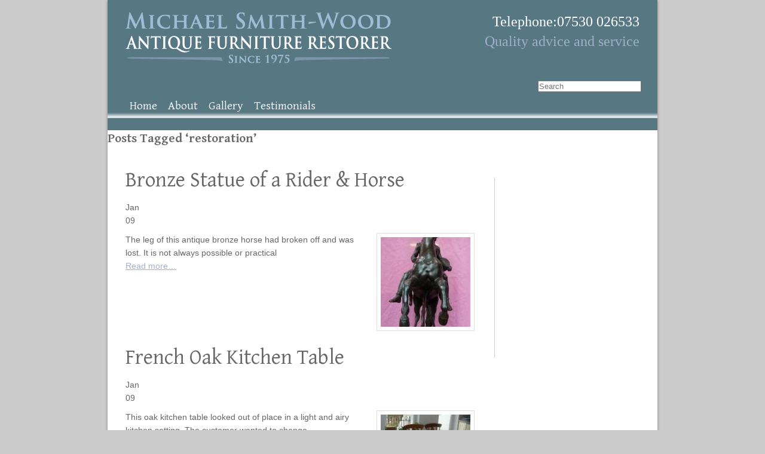

--- FILE ---
content_type: text/css
request_url: https://smith-wood.co.uk/wp-content/themes/smithWood/style.css
body_size: 3139
content:
/*   
Theme Name: Smith_Wood
Description: Theme for Smith Wood website
Author: Robert Hanwell
Author URI: http://mailsent.co.uk
Version: 2
background color dark blue #577783
background light blue #a0afca

*/

@media screen {

* { margin: 0; padding: 0; }
body { background:#CCC; font: 14px/1.4 Georgia, Serif; }
.screen-reader-text { position: absolute; left: -9999px; top: -9999px; }
.clear { clear: both; }
.group:after { visibility: hidden; display: block; font-size: 0; content: " "; clear: both; height: 0; }
* html .group, *:first-child+html .group { zoom: 1; } /* First selector = IE6, Second Selector = IE 7 */

#page-wrap {
	background-color:#FFF;
	width: 920px;
	margin: auto;
-moz-box-shadow: 0 0 5px #888;
-webkit-box-shadow: 0 0 5px#888;
box-shadow: 0 0 5px #888;

}
#slider, #footer, #primary{ border:#577783;}
#navigation, #accordion li img, #accordion li{border:#a0afca;}
#header, #navigation, .post,.page, #footer{padding:0px 30px;
clear:both;}

h1, h2, h3 {
	font-family: 'Gentium Basic', serif;
font-weight: bold; margin: 0 0 10px 0; }
h1 { }
h2.title, .post h2{font-size: 2.5em;

	
    
    font-weight: normal;
    padding: 20px 0px 0px 0px;
}
h3 { font-size:1.8em; }

p, h1, h2, h3, h4, ul, ol , li, fieldset{
	color:#666666;
	}
#content h2.title, h2#comments, #respond{
	margin:30px 30px 10px;}
.post a:hover{
	color:#A0AFCA;}
#content .post ul , #content .post ol{margin-left:20px;}
/*header class*/
.background-header{
	background-color:#577783;
	}


/*Header area with logo*/
#header h1, #header .description{
	text-indent:-9999px;
}
#header h1{
	background-image:url(images/michael_smith_wood_logo.png);
	height:86px;
	width:445px;
	
	}
#header{
	position:relative;
	padding-top:20px;
	
	}
#header #advice{
	text-align:right;
	position:absolute;
	top:20px;
	color: #FFFFFF;
    font-size: 24px;
    position: absolute;
    right: 30px;
	}
#header #advice span{
	color:#a0afca;
}
/*Navigation*/
#navigation{
	position:relative;
	background-image:url(images/nav_bk_03.png);
	background-repeat: repeat-x;
	padding-top:5px;
	border-bottom-width: 1px;
	border-bottom-style: solid;
	background-position: bottom;
}
#nav{
	width:740px;
	}
#nav ul{
list-style: none;
   margin: 0;
   padding: 8px 0px; 
	
	}
#nav ul li {
	
   margin: 0;
   padding: 0px;
   display: inline;
}
#nav ul li a{
	padding:7px;
	font-family: 'Gentium Basic', serif;
	color:#FFF;
	text-shadow:#333;
	text-decoration:none;
	font-size:1.4em;
	}
#nav ul li a:hover{
	color:#cccccc;
	
	} 

#nav ul li.current-menu-item a{
	font-family: 'Gentium Basic', serif;
	color:#FFF;
	text-decoration:none;
	font-size:1.4em;
	background:#577783;
	border-top-width: 1px;
	border-right-width: 1px;
	border-left-width: 1px;
	border-top-style: solid;
	border-right-style: solid;
	border-left-style: solid;
	border-top-color: #a0afca;
	border-right-color: #a0afca;
	border-left-color: #a0afca;
	border-bottom-width: 1px;
	border-bottom-style: solid;
	border-bottom-color: #577783;
	}



#navigation #searchform{
	position:absolute;
	top:10px;
	right:10px;	
	}
/*slide manger with jquery
night 230px
width for images 470 however it does fill the full size
*/
#slider{
	height:230px;
	background-color:#333;
	border-top-width: 20px;
	border-top-style: solid;
	
	
}

#accordion {
	width:920px;
	list-style: none;
	height: 230px;
	overflow: hidden;
	margin:0px;
	border-top-width: 1px;
	border-bottom-width: 1px;
	border-top-style: solid;
	border-bottom-style: solid;
	border-top-color: #A0AFCA;
	border-bottom-color: #A0AFCA;
}

#accordion li {
	position:relative;
	float: left;
border-left:
display: block;
	height: 230px;
	width: 110px;
	padding: 0px;
	overflow: hidden;
	color: #fff;
	text-decoration: none;
	font-size: 16px;
	line-height: 1.5em;
	border-left: 1px solid;
	opacity: 0.33;
}
#accordion li img {
	border: none;
	border-right: 1px solid;
	float: left;
	margin: 0px 0px 0 0;
}
#accordion li.active {
	width: 475px;
	opacity: 1;
}
#accordion .info {
	position:absolute;
	width: 100%;
	background-image: url(images/background_overlay_01.png);
	background-repeat: repeat;
	padding:5px;
}
#accordion .info h3 {
	font-weight:bolder;
	font-size:0.95em;
	margin-bottom:3px;
	font-family: Georgia, "Times New Roman", Times, serif;
}
#accordion .info p {
	font-size:0.85em;
	width: 95%;
	padding-left: 10px;
}

#accordion .info p, #accordion .info h3{
	color:#ffffff;
	}
/*primary and main*/
#primary{
	border-top-width: 20px;
	border-top-style: solid;
	float:left;
	width:100%;
	margin:0px -30% 0 0;
	padding:0px 0px;
	min-height:600px;
	}
#content{
	width: 70%;
	}

/*side bar*/
#sidebar.blue{background-color:#a0afca;
padding:20px 20px;}
#sidebar.blue img{
	border:none;}
#sidebar{
	min-height:300px;
	width:22%;
	float:right;
	margin-bottom: 10px;
	margin-right: 30px;
	margin-top:100px;
	padding: 0px 20px;
	border-left-width: 0.5px;
	border-left-style: solid;
	border-left-color: #cccccc;
	}
.entry-header h3 a{color:#FFF;}
#sidebar h2, .entry-header h3 {
	font-weight:bold;
	padding:5px;
	color:#FFF;
	background-color:#577783;
	}
#sidebar ul, sidebar li{ list-style:none;}
#sidebar ul{
margin-left:20px;}

#sidebar address{
	color:#fff;
	font-style: normal;
	}
/*meta */
#content .entry-meta{
	border:none;
	
	
}
.entry-meta{font-size:9px;
padding-top:5px;}
.social{
	float:right;
	width:130px;}
/*postfooter*/
#postFooter, .entry-meta{
	font-family:Verdana, Geneva, sans-serif;
	size:0.5em;
	clear:both;
	border-top: 1px solid #CCCCCC;
    color: #666666;
	padding:10px 0px;
	}
#postFooter{
	font-size:9px;
}
#postFooter a{font-style:italic;}
/*footer*/


#footer{
	font-size:0.9em;
	padding-top:10px;
	color:#FFF;
	border-top-width: 20px;
	background-color:#a0afca;
	border-top-style: solid;
	}
#footer ul{
	list-style:none;}
#footer li.rss{
	background-image:url(images/rss_16.png);}
#footer li.wordpress{
	background-image:url(images/wordpress.png);}
#footer li{
	background-repeat: no-repeat;
	background-position: left;
	padding-left: 20px;
	}
#footer li a, #keys a{
	color:#fff;
	}
#keys a{
	
	}
#keys{
	text-align:center;
	font-size:11px;
	width:900px;
	margin:auto;
	padding:5px;
	}
	


p , fieldset, li { font-family:Verdana, Geneva, sans-serif;
line-height:1.6em;


margin: 0 0 10px 0; }
a {
	text-decoration: none;
	color:#666666;
}
.entry-summary{width:580px; min-height:110px;}
a:hover { color:#A0AFCA; } 

blockquote { }
blockquote p { }

ul, ol { margin: 0 0 10px 0; }

.post,.page {
}

.entry { padding-top:20px; }
.entry a { }
.entry a:hover { }
.post p a, .page p a{
	text-decoration:underline;
	color:#A0AFCA;
	
	}
.post p a:hover, .page p a:hover{
	color:#577783;}
pre { }
code, tt { }

#meta { }
.postmetadata { }

#sidebar { }

.navgation { }
   .next-posts { }
   .prev-posts { }

#searchform { }
	#s { }
	#searchsubmt { }
	
ol.commentlist { list-style: none; margin-left:80px; }
ol.commentlist li { padding:20px;}
ol.commentlist li.alt { }
ol.commentlist li.bypostauthor { }
ol.commentlist li.byuser { }
ol.commentlist li.comment-author-admin { }
ol.commentlist li.comment { border-bottom: 1px dotted #666; padding: 10px; }
ol.commentlist li.comment div.comment-author { }
ol.commentlist li.comment div.vcard { }
ol.commentlist li.comment div.vcard cite.fn { font-style: normal; }
ol.commentlist li.comment div.vcard cite.fn a.url { }
ol.commentlist li.comment div.vcard img.avatar { float:right; margin: 0 0 10px 10px; }
ol.commentlist li.comment div.vcard img.avatar-32 { }
ol.commentlist li.comment div.vcard img.photo { }
ol.commentlist li.comment div.vcard span.says { }
ol.commentlist li.comment div.commentmetadata { }
ol.commentlist li.comment div.comment-meta { font-size: 10px; }
ol.commentlist li.comment div.comment-meta a { color: #ccc; }
ol.commentlist li.comment p { }
ol.commentlist li.comment ul { }
ol.commentlist li.comment div.reply { font-size: 11px; }
ol.commentlist li.comment div.reply a { font-weight: bold; }
ol.commentlist li.comment ul.children { list-style: none; margin: 10px 0 0; }
ol.commentlist li.comment ul.children li { }
ol.commentlist li.comment ul.children li.alt { }
ol.commentlist li.comment ul.children li.bypostauthor { }
ol.commentlist li.comment ul.children li.byuser { }
ol.commentlist li.comment ul.children li.comment { }
ol.commentlist li.comment ul.children li.comment-author-admin { }
ol.commentlist li.comment ul.children li.depth-2 { border-left: 5px solid #555; margin: 0 0 10px 10px; }
ol.commentlist li.comment ul.children li.depth-3 { border-left: 5px solid #999; margin: 0 0 10px 10px; }
ol.commentlist li.comment ul.children li.depth-4 { border-left: 5px solid #bbb; margin: 0 0 10px 10px; }
ol.commentlist li.comment ul.children li.depth-5 { }
ol.commentlist li.comment ul.children li.odd { }
ol.commentlist li.even { background: #fff; }
ol.commentlist li.odd { background: #f6f6f6; }
ol.commentlist li.parent { border-left: 5px solid #111; }
ol.commentlist li.thread-alt { }
ol.commentlist li.thread-even { }
ol.commentlist li.thread-odd { }

form { }
input[type=text] { }
textarea { }

.gallery{
    margin: auto;
}
.gallery-item {
	float: left;
	text-align: center;
	margin: 10px;	
}
.gallery img {
    border: 2px solid #CFCFCF;
}
.gallery-caption {
    margin-left: 0;
}


} /* END screen media */


@media print {

.do-not-print { display: none; }
#comments { page-break-before: always; }

body { width: 100% !important; margin: 0 !important; padding: 0 !important; line-height: 1.4; word-spacing: 1.1pt; letter-spacing: 0.2pt; font-family: Garamond,"Times New Roman", serif; color: #000; background: none; font-size: 12pt; }
h1,h2,h3,h4,h5,h6 { font-family: Helvetica, Arial, sans-serif; }
h1 { font-size: 19pt; }
h2 { font-size:17pt; }
h3 { font-size:15pt; }
h4,h5,h6 { font-size:12pt; }
code { font: 10pt Courier, monospace; } 
blockquote { margin: 1.3em; padding: 1em; }
img { display: block; margin: 1em 0; }
a img { border: none; }
table { margin: 1px; text-align:left; }
th { border-bottom: 1px solid #333;  font-weight: bold; }
td { border-bottom: 1px solid #333; }
th, td { padding: 4px 10px 4px 0; }
caption { background: #fff; margin-bottom: 2em; text-align: left; }
thead { display: table-header-group; }
tr { page-break-inside: avoid; } 
a { text-decoration: none; color: black; }
	
} /* END print media */
fieldset {
  padding: 1em;}
#contactform input{
	}
#contactform label{float:left;
  width:45%;
  margin-right:0.5em;
  padding-top:0.2em;
  text-align:right;
  font-weight:bold;}

.error{
	color:#F00;}
.screenReader{
	display:none;
}

/* Alignment */
.alignleft {
	display: inline;
	float: left;
	margin-right: 1.625em;
}
.alignright {
	display: inline;
	float: right;
	margin-left: 1.625em;
}
.aligncenter {
	clear: both;
	display: block;
	margin-left: auto;
	margin-right: auto;
}



/*search*/
#searchsubmit {
    display: none;
}
.assistive-text {
	color:#CCC;
    clip: rect(1px, 1px, 1px, 1px);
    position: absolute !important;
}


	
/* Image borders */
img[class*="align"],
img[class*="wp-image-"],
#content .gallery .gallery-icon img {/* Add fancy borders to all WordPress-added images but not things like badges and icons and the like */
	border: 1px solid #ddd;
	padding: 6px;
}
.wp-caption img {
	background: #ddd;
	border-color: #eee;
}
a:focus img[class*="align"],
a:hover img[class*="align"],
a:active img[class*="align"],
a:focus img[class*="wp-image-"],
a:hover img[class*="wp-image-"],
a:active img[class*="wp-image-"],
#content .gallery .gallery-icon a:focus img,
#content .gallery .gallery-icon a:hover img,
#content .gallery .gallery-icon a:active img {/* Add some useful style to those fancy borders for linked images ... */
	background: #eee;
	border-color: #bbb;
}
.wp-caption a:focus img,
.wp-caption a:active img,
.wp-caption a:hover img {/* ... including captioned images! */
	
	border-color: #ddd;
}
.wp-caption{}
.wp-caption-text{font-size:12px; 
padding:5px;}


--- FILE ---
content_type: application/javascript
request_url: https://smith-wood.co.uk/wp-content/themes/smithWood/js/slide.js?ver=1.0
body_size: 52
content:
// JavaScript Document
jQuery(document).ready(function($) {
 
    activeItem = $("#accordion li:eq(2)");
    $(activeItem).addClass('active');
	$('.info').hide();
	
 	
    $("#accordion li").hover(function(){
        $(activeItem).animate({width: "110px", opacity: 0.33}, {duration:2000, queue:false});
		
        $(this).animate({width: "475px", opacity: 1 }, {duration:2000, queue:false});
		$(this).find('.info').fadeToggle(2000);
		
		activeItem = this; });
	
    
 


  window.___gcfg = {lang: 'en-GB'};

  (function() {
    var po = document.createElement('script'); po.type = 'text/javascript'; po.async = true;
    po.src = 'https://apis.google.com/js/plusone.js';
    var s = document.getElementsByTagName('script')[0]; s.parentNode.insertBefore(po, s);
  })();

		

		
   
 
});<!-- Place this tag where you want the +1 button to render -->


